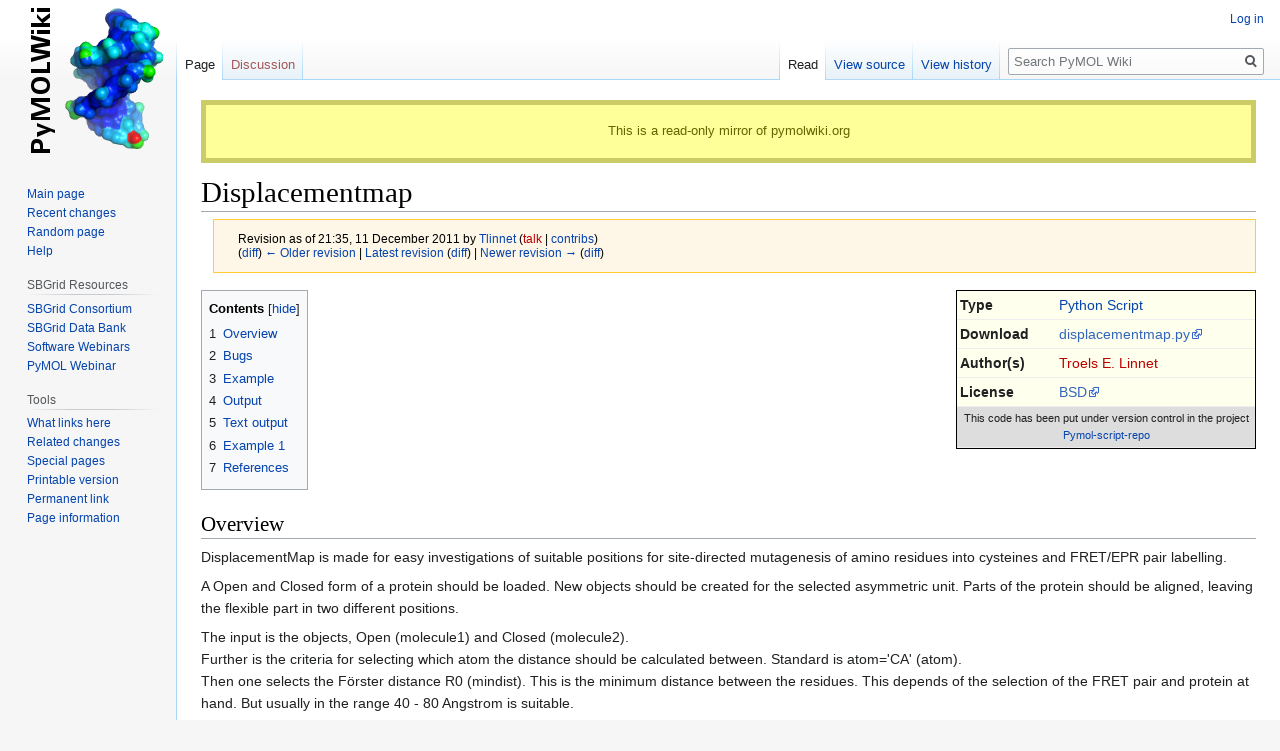

--- FILE ---
content_type: text/html; charset=UTF-8
request_url: https://wiki.pymol.org/index.php?title=Displacementmap&oldid=8168
body_size: 30658
content:

<!DOCTYPE html>
<html class="client-nojs" lang="en" dir="ltr">
<head>
<meta charset="UTF-8"/>
<title>Displacementmap - PyMOL Wiki</title>
<script>document.documentElement.className="client-js";RLCONF={"wgBreakFrames":!1,"wgSeparatorTransformTable":["",""],"wgDigitTransformTable":["",""],"wgDefaultDateFormat":"dmy","wgMonthNames":["","January","February","March","April","May","June","July","August","September","October","November","December"],"wgRequestId":"c07a81cde5750efea37a5b1c","wgCSPNonce":!1,"wgCanonicalNamespace":"","wgCanonicalSpecialPageName":!1,"wgNamespaceNumber":0,"wgPageName":"Displacementmap","wgTitle":"Displacementmap","wgCurRevisionId":8171,"wgRevisionId":8168,"wgArticleId":1686,"wgIsArticle":!0,"wgIsRedirect":!1,"wgAction":"view","wgUserName":null,"wgUserGroups":["*"],"wgCategories":["Script Library","Structural Biology Scripts"],"wgPageContentLanguage":"en","wgPageContentModel":"wikitext","wgRelevantPageName":"Displacementmap","wgRelevantArticleId":1686,"wgIsProbablyEditable":!1,"wgRelevantPageIsProbablyEditable":!1,"wgRestrictionEdit":[],"wgRestrictionMove":[],"wgMediaViewerOnClick":!0,
"wgMediaViewerEnabledByDefault":!0,"wgVisualEditor":{"pageLanguageCode":"en","pageLanguageDir":"ltr","pageVariantFallbacks":"en"},"wgEditSubmitButtonLabelPublish":!1};RLSTATE={"site.styles":"ready","noscript":"ready","user.styles":"ready","user":"ready","user.options":"loading","ext.pygments":"ready","mediawiki.page.gallery.styles":"ready","skins.vector.styles.legacy":"ready","mediawiki.toc.styles":"ready","ext.visualEditor.desktopArticleTarget.noscript":"ready"};RLPAGEMODULES=["ext.treeandmenu","site","mediawiki.page.startup","mediawiki.page.ready","mediawiki.toc","skins.vector.legacy.js","ext.GoogleCodePrettify","mmv.head","mmv.bootstrap.autostart","ext.visualEditor.desktopArticleTarget.init","ext.visualEditor.targetLoader"];</script>
<script>(RLQ=window.RLQ||[]).push(function(){mw.loader.implement("user.options@1hzgi",function($,jQuery,require,module){/*@nomin*/mw.user.tokens.set({"patrolToken":"+\\","watchToken":"+\\","csrfToken":"+\\"});
});});</script>
<link rel="stylesheet" href="/load.php?lang=en&amp;modules=ext.pygments%7Cext.visualEditor.desktopArticleTarget.noscript%7Cmediawiki.page.gallery.styles%7Cmediawiki.toc.styles%7Cskins.vector.styles.legacy&amp;only=styles&amp;skin=vector"/>
<script async="" src="/load.php?lang=en&amp;modules=startup&amp;only=scripts&amp;raw=1&amp;skin=vector"></script>
<meta name="ResourceLoaderDynamicStyles" content=""/>
<link rel="stylesheet" href="/load.php?lang=en&amp;modules=site.styles&amp;only=styles&amp;skin=vector"/>
<meta name="generator" content="MediaWiki 1.35.1"/>
<meta name="robots" content="noindex,nofollow"/>
<link rel="shortcut icon" href="/images/favicon.ico"/>
<link rel="search" type="application/opensearchdescription+xml" href="/opensearch_desc.php" title="PyMOL Wiki (en)"/>
<link rel="EditURI" type="application/rsd+xml" href="//wiki.pymol.org/api.php?action=rsd"/>
<link rel="license" href="http://www.gnu.org/copyleft/fdl.html"/>
<link rel="alternate" type="application/atom+xml" title="PyMOL Wiki Atom feed" href="/index.php?title=Special:RecentChanges&amp;feed=atom"/>
<!--[if lt IE 9]><script src="/resources/lib/html5shiv/html5shiv.js"></script><![endif]-->
</head>
<body class="mediawiki ltr sitedir-ltr mw-hide-empty-elt ns-0 ns-subject page-Displacementmap rootpage-Displacementmap skin-vector action-view skin-vector-legacy">
<div id="mw-page-base" class="noprint"></div>
<div id="mw-head-base" class="noprint"></div>
<div id="content" class="mw-body" role="main">
	<a id="top"></a>
	<div id="siteNotice" class="mw-body-content"><div id="localNotice" lang="en" dir="ltr"><div style="border: 5px solid #cc6; padding: 10px; text-align: center; background-color: #ff9; color: #660">
<p>This is a read-only mirror of pymolwiki.org
</p>
</div></div></div>
	<div class="mw-indicators mw-body-content">
	</div>
	<h1 id="firstHeading" class="firstHeading" lang="en">Displacementmap</h1>
	<div id="bodyContent" class="mw-body-content">
		<div id="siteSub" class="noprint">From PyMOL Wiki</div>
		<div id="contentSub"><div class="mw-revision warningbox"><div id="mw-revision-info">Revision as of 21:35, 11 December 2011 by <a href="/index.php/User:Tlinnet" class="mw-userlink" title="User:Tlinnet"><bdi>Tlinnet</bdi></a> <span class="mw-usertoollinks">(<a href="/index.php?title=User_talk:Tlinnet&amp;action=edit&amp;redlink=1" class="new mw-usertoollinks-talk" title="User talk:Tlinnet (page does not exist)">talk</a> | <a href="/index.php/Special:Contributions/Tlinnet" class="mw-usertoollinks-contribs" title="Special:Contributions/Tlinnet">contribs</a>)</span></div><div id="mw-revision-nav">(<a href="/index.php?title=Displacementmap&amp;diff=prev&amp;oldid=8168" title="Displacementmap">diff</a>) <a href="/index.php?title=Displacementmap&amp;direction=prev&amp;oldid=8168" title="Displacementmap">← Older revision</a> | <a href="/index.php/Displacementmap" title="Displacementmap">Latest revision</a> (<a href="/index.php?title=Displacementmap&amp;diff=cur&amp;oldid=8168" title="Displacementmap">diff</a>) | <a href="/index.php?title=Displacementmap&amp;direction=next&amp;oldid=8168" title="Displacementmap">Newer revision →</a> (<a href="/index.php?title=Displacementmap&amp;diff=next&amp;oldid=8168" title="Displacementmap">diff</a>)</div></div></div>
		<div id="contentSub2"></div>
		
		<div id="jump-to-nav"></div>
		<a class="mw-jump-link" href="#mw-head">Jump to navigation</a>
		<a class="mw-jump-link" href="#searchInput">Jump to search</a>
		<div id="mw-content-text" lang="en" dir="ltr" class="mw-content-ltr"><div class="mw-parser-output"><table cellspacing="0" cellpadding="3" class="infobox">

<tbody><tr>
<th>Type
</th>
<td><a href="/index.php/Running_Scripts" title="Running Scripts">Python Script</a>
</td></tr>
<tr>
<th>Download
</th>
<td><a rel="nofollow" class="external text" href="https://raw.githubusercontent.com/Pymol-Scripts/Pymol-script-repo/master/displacementmap.py">displacementmap.py</a>
</td></tr>
<tr>
<th>Author(s)
</th>
<td><a href="/index.php?title=Users:Tlinnet&amp;action=edit&amp;redlink=1" class="new" title="Users:Tlinnet (page does not exist)">Troels E. Linnet</a>
</td></tr>
<tr>
<th>License
</th>
<td><a rel="nofollow" class="external text" href="http://opensource.org/licenses/BSD-2-Clause">BSD</a>
</td></tr>
<tr>
<td colspan="2" style="text-align:center; font-size:80%; background-color: #ddd">This code has been put under version control in the project <a href="/index.php/Git_intro" title="Git intro">Pymol-script-repo</a>
</td></tr></tbody></table>
<div id="toc" class="toc" role="navigation" aria-labelledby="mw-toc-heading"><input type="checkbox" role="button" id="toctogglecheckbox" class="toctogglecheckbox" style="display:none" /><div class="toctitle" lang="en" dir="ltr"><h2 id="mw-toc-heading">Contents</h2><span class="toctogglespan"><label class="toctogglelabel" for="toctogglecheckbox"></label></span></div>
<ul>
<li class="toclevel-1 tocsection-1"><a href="#Overview"><span class="tocnumber">1</span> <span class="toctext">Overview</span></a></li>
<li class="toclevel-1 tocsection-2"><a href="#Bugs"><span class="tocnumber">2</span> <span class="toctext">Bugs</span></a></li>
<li class="toclevel-1 tocsection-3"><a href="#Example"><span class="tocnumber">3</span> <span class="toctext">Example</span></a></li>
<li class="toclevel-1 tocsection-4"><a href="#Output"><span class="tocnumber">4</span> <span class="toctext">Output</span></a></li>
<li class="toclevel-1 tocsection-5"><a href="#Text_output"><span class="tocnumber">5</span> <span class="toctext">Text output</span></a></li>
<li class="toclevel-1 tocsection-6"><a href="#Example_1"><span class="tocnumber">6</span> <span class="toctext">Example 1</span></a></li>
<li class="toclevel-1 tocsection-7"><a href="#References"><span class="tocnumber">7</span> <span class="toctext">References</span></a></li>
</ul>
</div>

<h2><span class="mw-headline" id="Overview">Overview</span></h2>
<p>DisplacementMap is made for easy investigations of suitable positions for site-directed mutagenesis of amino residues into cysteines and FRET/EPR pair labelling.
</p><p>A Open and Closed form of a protein should be loaded. New objects should be created for the selected asymmetric unit. Parts of the protein should be aligned, leaving the flexible part in two different positions.
</p><p>The input is the objects, Open (molecule1) and Closed (molecule2). <br />
Further is the criteria for selecting which atom the distance should be calculated between. Standard is atom='CA' (atom). <br />
Then one selects the Förster distance R0 (mindist). This is the minimum distance between the residues. This depends of the selection of the FRET pair and protein at hand. But usually in the range 40 - 80 Angstrom is suitable. <br />
Then one defines the minimum displacement that is accepted. Usually R0/2 (mindelta). <br />
The script will find the 5 best (listlength=5) positive and negative distance displacement between the two objects. 
</p><p>It parses the results back to Pymol, that is standard set to show it as sticks (showsticks='yes'). <br />
If one is looking for a particular residue range for the FRET pair, this can be specified with two input.
resi1=24.45-47.86 resi2=100-105.107   resi1 is "from" and resi2 is "to". Individual residues are split by a ".", and ranges are defined with "-".<br />
In the end, it makes a large data-matrix with all the distances. It also produces a gnuplot file, for easy visualisation. Just drag the .plt file for win gnuplot command window and it plots your datamatrix.
</p>
<h2><span class="mw-headline" id="Bugs">Bugs</span></h2>
<p>If the criterion is set to low, the memory gets flooded in the data-matrix file, making the file unreadable. No solutions found yet.
</p>
<h2><span class="mw-headline" id="Example">Example</span></h2>
<div class="mw-highlight mw-highlight-lang-python mw-content-ltr" dir="ltr"><pre><span></span><span class="n">dispmap</span><span class="p">(</span><span class="n">molecule1</span><span class="o">=</span><span class="s2">&quot;NIL&quot;</span><span class="p">,</span> <span class="n">molecule2</span><span class="o">=</span><span class="s2">&quot;NIL&quot;</span><span class="p">,</span> <span class="n">mindist</span><span class="o">=</span><span class="mf">30.0</span><span class="p">,</span> <span class="n">mindelta</span><span class="o">=</span><span class="mf">15.0</span><span class="p">,</span> <span class="n">resi1</span><span class="o">=</span><span class="nb">str</span><span class="p">(</span><span class="mi">0</span><span class="p">),</span> <span class="n">resi2</span><span class="o">=</span><span class="nb">str</span><span class="p">(</span><span class="mi">0</span><span class="p">),</span> <span class="n">atom</span><span class="o">=</span><span class="s1">&#39;CA&#39;</span><span class="p">,</span> <span class="n">listlength</span><span class="o">=</span><span class="mi">5</span><span class="p">,</span> <span class="n">showsticks</span><span class="o">=</span><span class="s1">&#39;yes&#39;</span><span class="p">):</span>
</pre></div>
<p>Use of functions
</p>
<div class="mw-highlight mw-highlight-lang-python mw-content-ltr" dir="ltr"><pre><span></span><span class="kn">import</span> <span class="nn">displacementmap</span>
<span class="n">dispmap</span> <span class="n">Open5NT</span><span class="p">,</span> <span class="n">Closed5NT</span><span class="p">,</span> <span class="mf">40.0</span><span class="p">,</span> <span class="mf">15.0</span><span class="p">,</span> <span class="n">resi1</span><span class="o">=</span><span class="mi">206</span><span class="p">,</span> <span class="n">resi2</span><span class="o">=</span><span class="mi">1</span><span class="o">-</span><span class="mf">512.515</span><span class="o">-</span><span class="mi">550</span> 
<span class="n">dispmap</span> <span class="n">Open5NT</span><span class="p">,</span> <span class="n">Closed5NT</span><span class="p">,</span> <span class="mf">30.0</span><span class="p">,</span> <span class="mf">15.0</span><span class="p">,</span> <span class="n">resi2</span><span class="o">=</span><span class="mi">1</span><span class="o">-</span><span class="mf">512.515</span><span class="o">-</span><span class="mi">550</span><span class="p">,</span> <span class="n">atom</span><span class="o">=</span><span class="n">CA</span><span class="p">,</span> <span class="n">listlength</span><span class="o">=</span><span class="mi">10</span>
</pre></div>
<h2><span class="mw-headline" id="Output">Output</span></h2>
<p>Suggestions are created in pymol, and gnuplot file is created for easy visualisation of pair data-matrix and the general backbone displacement.
</p>
<ul class="gallery mw-gallery-traditional">
		<li class="gallerybox" style="width: 235px"><div style="width: 235px">
			<div class="thumb" style="width: 230px;"><div style="margin:48.5px auto;"><a href="/index.php/File:O5NT-C5NT-CA-dist.png" class="image"><img alt="O5NT-C5NT-CA-dist.png" src="/images/1/1a/O5NT-C5NT-CA-dist.png" decoding="async" width="200" height="133" data-file-width="1460" data-file-height="970" /></a></div></div>
			<div class="gallerytext">
			</div>
		</div></li>
		<li class="gallerybox" style="width: 235px"><div style="width: 235px">
			<div class="thumb" style="width: 230px;"><div style="margin:15px auto;"><a href="/index.php/File:O5NT-C5NT-CA-dist-menu.png" class="image"><img alt="O5NT-C5NT-CA-dist-menu.png" src="/images/c/cd/O5NT-C5NT-CA-dist-menu.png" decoding="async" width="114" height="200" data-file-width="272" data-file-height="478" /></a></div></div>
			<div class="gallerytext">
			</div>
		</div></li>
		<li class="gallerybox" style="width: 235px"><div style="width: 235px">
			<div class="thumb" style="width: 230px;"><div style="margin:59px auto;"><a href="/index.php/File:O5NT-C5NT-CA-dist-gnuplot.png" class="image"><img alt="O5NT-C5NT-CA-dist-gnuplot.png" src="/images/6/66/O5NT-C5NT-CA-dist-gnuplot.png" decoding="async" width="200" height="112" data-file-width="1680" data-file-height="940" /></a></div></div>
			<div class="gallerytext">
			</div>
		</div></li>
		<li class="gallerybox" style="width: 235px"><div style="width: 235px">
			<div class="thumb" style="width: 230px;"><div style="margin:40px auto;"><a href="/index.php/File:O5NT-C5NT-CA-dist-backbone.png" class="image"><img alt="O5NT-C5NT-CA-dist-backbone.png" src="/images/c/ce/O5NT-C5NT-CA-dist-backbone.png" decoding="async" width="200" height="150" data-file-width="640" data-file-height="480" /></a></div></div>
			<div class="gallerytext">
			</div>
		</div></li>
</ul>
<h2><span class="mw-headline" id="Text_output">Text output</span></h2>
<p>In the data-matrix.txt file, you find the best suggestions
</p>
<div class="mw-highlight mw-highlight-lang-text mw-content-ltr" dir="ltr"><pre><span></span># Input 1: Open5NT  and Input 2: Closed5NT
# Find for: CA  with min. residue-residue dist: 30.0 Angstrom
# Looking for min. displacement dist: 15.0 Angstrom
# I give nr# suggestions: 5, and do I show sticks in pymol?: yes
# I look for suggestions in the range: ([0]=&gt;means all residues)
# for Input 1: [&#39;0&#39;] and for Input 2: [&#39;0&#39;]
# Mutation info is BLOSUM62 log-odds likelihood score and PAM250 is probability in&#160;% for evolutionary distance
###########################################################################################################
# Max Negative and positive distances                                       #       Mutation info         #
###########################################################################################################
# Obj.1   Obj.2   Delta   Op-Op Cl-Cl # Obj.1   Obj.2   Delta   Op-Op Cl-Cl # Res.1  Res.2 # Res.1  Res.2 #
# Res.1   Res.2   -Dist   Dist  Dist  # Res.1   Res.2   +Dist   Dist  Dist  # B62/PAM250%  # B62/PAM250%  #
###########################################################################################################
# PRO241  ASP456  -25.7   59.1   33.4 # PRO274  PRO513   26.8   31.2   58.0 # -3/ 2 -3/ 1  # -3/ 2 -3/ 2  #
# LYS197  ASP456  -25.6   57.3   31.7 # THR273  PRO513   26.1   31.6   57.7 # -1/ 1 -3/ 1  # -1/ 2 -3/ 2  #
# PRO513  ASP456  -25.4   32.4    7.0 # PRO274  GLY514   24.8   32.9   57.6 # -3/ 2 -3/ 1  # -3/ 2 -3/ 2  #
# LEU198  ASP456  -25.3   59.0   33.7 # PRO274  LYS512   24.7   30.3   55.0 # -1/ 1 -3/ 1  # -3/ 2 -1/ 1  #
# GLN201  ASP456  -25.2   62.8   37.6 # ASN311  PRO513   24.7   35.6   60.3 # -3/ 1 -3/ 1  # -3/ 1 -3/ 2  #
</pre></div>
<p>The script also automatically make the gnuplot plot file (.plt), with all the defined variables, for easy visualisation of the data-matrix.txt and the backbone displacement.
</p>
<h2><span class="mw-headline" id="Example_1">Example 1</span></h2>
<table cellspacing="0" cellpadding="3" class="infobox">

<tbody><tr>
<td>Download: <a rel="nofollow" class="external text" href="https://raw.github.com/Pymol-Scripts/Pymol-script-repo/master/examples/displacementmap_1.pml">examples/displacementmap_1.pml</a>
</td></tr>
<tr>
<td colspan="2" style="text-align:center; font-size:80%; background-color: #ddd">This code has been put under version control in the project <a href="/index.php/Git_intro" title="Git intro">Pymol-script-repo</a>
</td></tr></tbody></table>
<p>&lt;include src="<a rel="nofollow" class="external free" href="https://raw.github.com/Pymol-Scripts/Pymol-script-repo/master/examples/displacementmap_1.pml">https://raw.github.com/Pymol-Scripts/Pymol-script-repo/master/examples/displacementmap_1.pml</a>" highlight="python" /&gt;
</p>
<h2><span class="mw-headline" id="References">References</span></h2>
<p>For EPR considerations <br />
<i>Conformation of T4 Lysozyme in Solution. Hinge-Bending Motion and the Substrate-Induced Conformational Transition Studied by Site-Directed Spin Labeling</i> <br />
Hassane S. Mchaourab, Kyoung Joon Oh, Celia J. Fang, and Wayne L. Hubbell <br />
<i>Biochemistry</i> <b>1997</b>, 36, 307-316
</p><p><i>Probing Single-Molecule T4 Lysozyme Conformational Dynamics by Intramolecular Fluorescence Energy Transfer</i> <br />
Yu Chen, Dehong Hu, Erich R. Vorpagel, and H. Peter Lu <br />
J. Phys. Chem. B <b>2003</b>, 107, 7947-7956
</p><p>For FRET pair selection and considerations <br />
<i>Fluorescent probes and bioconjugation chemistries for single-molecule fluorescence analysis of biomolecules</i> <br />
Achillefs N. Kapanidisa and Shimon Weiss <br />
<i>Journal of chemical physics</i> VOLUME 117, Number 24 22 <b>December 2002</b>
</p><p><b>For inspiration to DisplacementMap. Fig: 6, Difference-distance matrix for the difference in CA-CA distances.</b> <br />
<i>Structure of a Hinge-bending Bacteriophage T4 Lysozyme Mutant, Ile3 -&gt; Pro</i> <br />
M. M. Dixon, H. Nicholsont, L. Shewchuk W. A. Baase and B. W. Matthews1 <br />
J. Mol. Biol. (<b>1992</b>) 227. 917-933
</p>
<!-- 
NewPP limit report
Cached time: 20260114180108
Cache expiry: 86400
Dynamic content: false
Complications: []
CPU time usage: 0.189 seconds
Real time usage: 1.172 seconds
Preprocessor visited node count: 89/1000000
Post‐expand include size: 1174/2097152 bytes
Template argument size: 178/2097152 bytes
Highest expansion depth: 4/40
Expensive parser function count: 0/100
Unstrip recursion depth: 0/20
Unstrip post‐expand size: 6411/5000000 bytes
-->
<!--
Transclusion expansion time report (%,ms,calls,template)
100.00%  951.098      1 -total
  0.75%    7.171      1 Template:Infobox_script-repo
  0.62%    5.854      1 Template:PymolScriptRepoDownload
-->
</div></div><div class="printfooter">Retrieved from "<a dir="ltr" href="http://wiki.pymol.org/index.php?title=Displacementmap&amp;oldid=8168">http://wiki.pymol.org/index.php?title=Displacementmap&amp;oldid=8168</a>"</div>
		<div id="catlinks" class="catlinks" data-mw="interface"><div id="mw-normal-catlinks" class="mw-normal-catlinks"><a href="/index.php/Special:Categories" title="Special:Categories">Categories</a>: <ul><li><a href="/index.php/Category:Script_Library" title="Category:Script Library">Script Library</a></li><li><a href="/index.php/Category:Structural_Biology_Scripts" title="Category:Structural Biology Scripts">Structural Biology Scripts</a></li></ul></div></div>
	</div>
</div>

<div id="mw-navigation">
	<h2>Navigation menu</h2>
	<div id="mw-head">
		<!-- Please do not use role attribute as CSS selector, it is deprecated. -->
<nav id="p-personal" class="vector-menu" aria-labelledby="p-personal-label" role="navigation" 
	 >
	<h3 id="p-personal-label">
		<span>Personal tools</span>
	</h3>
	<!-- Please do not use the .body class, it is deprecated. -->
	<div class="body vector-menu-content">
		<!-- Please do not use the .menu class, it is deprecated. -->
		<ul class="vector-menu-content-list"><li id="pt-login"><a href="/index.php?title=Special:UserLogin&amp;returnto=Displacementmap&amp;returntoquery=oldid%3D8168" title="You are encouraged to log in; however, it is not mandatory [o]" accesskey="o">Log in</a></li></ul>
		
	</div>
</nav>


		<div id="left-navigation">
			<!-- Please do not use role attribute as CSS selector, it is deprecated. -->
<nav id="p-namespaces" class="vector-menu vector-menu-tabs vectorTabs" aria-labelledby="p-namespaces-label" role="navigation" 
	 >
	<h3 id="p-namespaces-label">
		<span>Namespaces</span>
	</h3>
	<!-- Please do not use the .body class, it is deprecated. -->
	<div class="body vector-menu-content">
		<!-- Please do not use the .menu class, it is deprecated. -->
		<ul class="vector-menu-content-list"><li id="ca-nstab-main" class="selected"><a href="/index.php/Displacementmap" title="View the content page [c]" accesskey="c">Page</a></li><li id="ca-talk" class="new"><a href="/index.php?title=Talk:Displacementmap&amp;action=edit&amp;redlink=1" rel="discussion" title="Discussion about the content page (page does not exist) [t]" accesskey="t">Discussion</a></li></ul>
		
	</div>
</nav>


			<!-- Please do not use role attribute as CSS selector, it is deprecated. -->
<nav id="p-variants" class="vector-menu-empty emptyPortlet vector-menu vector-menu-dropdown vectorMenu" aria-labelledby="p-variants-label" role="navigation" 
	 >
	<input type="checkbox" class="vector-menu-checkbox vectorMenuCheckbox" aria-labelledby="p-variants-label" />
	<h3 id="p-variants-label">
		<span>Variants</span>
	</h3>
	<!-- Please do not use the .body class, it is deprecated. -->
	<div class="body vector-menu-content">
		<!-- Please do not use the .menu class, it is deprecated. -->
		<ul class="menu vector-menu-content-list"></ul>
		
	</div>
</nav>


		</div>
		<div id="right-navigation">
			<!-- Please do not use role attribute as CSS selector, it is deprecated. -->
<nav id="p-views" class="vector-menu vector-menu-tabs vectorTabs" aria-labelledby="p-views-label" role="navigation" 
	 >
	<h3 id="p-views-label">
		<span>Views</span>
	</h3>
	<!-- Please do not use the .body class, it is deprecated. -->
	<div class="body vector-menu-content">
		<!-- Please do not use the .menu class, it is deprecated. -->
		<ul class="vector-menu-content-list"><li id="ca-view" class="collapsible selected"><a href="/index.php/Displacementmap">Read</a></li><li id="ca-viewsource" class="collapsible"><a href="/index.php?title=Displacementmap&amp;action=edit&amp;oldid=8168" title="This page is protected.&#10;You can view its source [e]" accesskey="e">View source</a></li><li id="ca-history" class="collapsible"><a href="/index.php?title=Displacementmap&amp;action=history" title="Past revisions of this page [h]" accesskey="h">View history</a></li></ul>
		
	</div>
</nav>


			<!-- Please do not use role attribute as CSS selector, it is deprecated. -->
<nav id="p-cactions" class="vector-menu-empty emptyPortlet vector-menu vector-menu-dropdown vectorMenu" aria-labelledby="p-cactions-label" role="navigation" 
	 >
	<input type="checkbox" class="vector-menu-checkbox vectorMenuCheckbox" aria-labelledby="p-cactions-label" />
	<h3 id="p-cactions-label">
		<span>More</span>
	</h3>
	<!-- Please do not use the .body class, it is deprecated. -->
	<div class="body vector-menu-content">
		<!-- Please do not use the .menu class, it is deprecated. -->
		<ul class="menu vector-menu-content-list"></ul>
		
	</div>
</nav>


			<div id="p-search" role="search">
	<h3 >
		<label for="searchInput">Search</label>
	</h3>
	<form action="/index.php" id="searchform">
		<div id="simpleSearch">
			<input type="search" name="search" placeholder="Search PyMOL Wiki" title="Search PyMOL Wiki [f]" accesskey="f" id="searchInput"/>
			<input type="hidden" name="title" value="Special:Search">
			<input type="submit" name="fulltext" value="Search" title="Search the pages for this text" id="mw-searchButton" class="searchButton mw-fallbackSearchButton"/>
			<input type="submit" name="go" value="Go" title="Go to a page with this exact name if it exists" id="searchButton" class="searchButton"/>
		</div>
	</form>
</div>

		</div>
	</div>
	
<div id="mw-panel">
	<div id="p-logo" role="banner">
		<a  title="Visit the main page" class="mw-wiki-logo" href="/index.php/Main_Page"></a>
	</div>
	<!-- Please do not use role attribute as CSS selector, it is deprecated. -->
<nav id="p-navigation" class="vector-menu vector-menu-portal portal portal-first" aria-labelledby="p-navigation-label" role="navigation" 
	 >
	<h3 id="p-navigation-label">
		<span>Navigation</span>
	</h3>
	<!-- Please do not use the .body class, it is deprecated. -->
	<div class="body vector-menu-content">
		<!-- Please do not use the .menu class, it is deprecated. -->
		<ul class="vector-menu-content-list"><li id="n-mainpage-description"><a href="/index.php/Main_Page" title="Visit the main page [z]" accesskey="z">Main page</a></li><li id="n-recentchanges"><a href="/index.php/Special:RecentChanges" title="A list of recent changes in the wiki [r]" accesskey="r">Recent changes</a></li><li id="n-randompage"><a href="/index.php/Special:Random" title="Load a random page [x]" accesskey="x">Random page</a></li><li id="n-help"><a href="https://www.mediawiki.org/wiki/Special:MyLanguage/Help:Contents" title="The place to find out">Help</a></li></ul>
		
	</div>
</nav>


	<!-- Please do not use role attribute as CSS selector, it is deprecated. -->
<nav id="p-SBGrid Resources" class="vector-menu vector-menu-portal portal" aria-labelledby="p-SBGrid Resources-label" role="navigation" 
	 >
	<h3 id="p-SBGrid Resources-label">
		<span>SBGrid Resources</span>
	</h3>
	<!-- Please do not use the .body class, it is deprecated. -->
	<div class="body vector-menu-content">
		<!-- Please do not use the .menu class, it is deprecated. -->
		<ul class="vector-menu-content-list"><li id="n-SBGrid-Consortium"><a href="https://sbgrid.org/" rel="nofollow">SBGrid Consortium</a></li><li id="n-SBGrid-Data-Bank"><a href="https://data.sbgrid.org/" rel="nofollow">SBGrid Data Bank</a></li><li id="n-Software-Webinars"><a href="https://www.youtube.com/user/SBGridTV/" rel="nofollow">Software Webinars</a></li><li id="n-PyMOL-Webinar"><a href="https://www.youtube.com/watch?v=C_lewbvUyGk" rel="nofollow">PyMOL Webinar</a></li></ul>
		
	</div>
</nav>

<!-- Please do not use role attribute as CSS selector, it is deprecated. -->
<nav id="p-tb" class="vector-menu vector-menu-portal portal" aria-labelledby="p-tb-label" role="navigation" 
	 >
	<h3 id="p-tb-label">
		<span>Tools</span>
	</h3>
	<!-- Please do not use the .body class, it is deprecated. -->
	<div class="body vector-menu-content">
		<!-- Please do not use the .menu class, it is deprecated. -->
		<ul class="vector-menu-content-list"><li id="t-whatlinkshere"><a href="/index.php/Special:WhatLinksHere/Displacementmap" title="A list of all wiki pages that link here [j]" accesskey="j">What links here</a></li><li id="t-recentchangeslinked"><a href="/index.php/Special:RecentChangesLinked/Displacementmap" rel="nofollow" title="Recent changes in pages linked from this page [k]" accesskey="k">Related changes</a></li><li id="t-specialpages"><a href="/index.php/Special:SpecialPages" title="A list of all special pages [q]" accesskey="q">Special pages</a></li><li id="t-print"><a href="javascript:print();" rel="alternate" title="Printable version of this page [p]" accesskey="p">Printable version</a></li><li id="t-permalink"><a href="/index.php?title=Displacementmap&amp;oldid=8168" title="Permanent link to this revision of the page">Permanent link</a></li><li id="t-info"><a href="/index.php?title=Displacementmap&amp;action=info" title="More information about this page">Page information</a></li></ul>
		
	</div>
</nav>


	
</div>

</div>

<footer id="footer" class="mw-footer" role="contentinfo" >
	<ul id="footer-info" >
		<li id="footer-info-lastmod"> This page was last edited on 28 March 2014, at 02:17.</li>
		<li id="footer-info-copyright">Content is available under <a class="external" rel="nofollow" href="http://www.gnu.org/copyleft/fdl.html">GNU Free Documentation License 1.3 or later</a> unless otherwise noted.</li>
	</ul>
	<ul id="footer-places" >
		<li id="footer-places-privacy"><a href="/index.php/PyMOL_Wiki:Privacy_policy" title="PyMOL Wiki:Privacy policy">Privacy policy</a></li>
		<li id="footer-places-about"><a href="/index.php/PyMOL_Wiki:About" title="PyMOL Wiki:About">About PyMOL Wiki</a></li>
		<li id="footer-places-disclaimer"><a href="/index.php/PyMOL_Wiki:General_disclaimer" title="PyMOL Wiki:General disclaimer">Disclaimers</a></li>
	</ul>
	<ul id="footer-icons" class="noprint">
		<li id="footer-copyrightico"><a href="http://www.gnu.org/copyleft/fdl.html"><img src="/resources/assets/licenses/gnu-fdl.png" alt="GNU Free Documentation License 1.3 or later" width="88" height="31" loading="lazy"/></a></li>
		<li id="footer-poweredbyico"><a href="https://www.mediawiki.org/"><img src="/resources/assets/poweredby_mediawiki_88x31.png" alt="Powered by MediaWiki" srcset="/resources/assets/poweredby_mediawiki_132x47.png 1.5x, /resources/assets/poweredby_mediawiki_176x62.png 2x" width="88" height="31" loading="lazy"/></a></li>
	</ul>
	<div style="clear: both;"></div>
</footer>



<script>(RLQ=window.RLQ||[]).push(function(){mw.config.set({"wgPageParseReport":{"limitreport":{"cputime":"0.189","walltime":"1.172","ppvisitednodes":{"value":89,"limit":1000000},"postexpandincludesize":{"value":1174,"limit":2097152},"templateargumentsize":{"value":178,"limit":2097152},"expansiondepth":{"value":4,"limit":40},"expensivefunctioncount":{"value":0,"limit":100},"unstrip-depth":{"value":0,"limit":20},"unstrip-size":{"value":6411,"limit":5000000},"timingprofile":["100.00%  951.098      1 -total","  0.75%    7.171      1 Template:Infobox_script-repo","  0.62%    5.854      1 Template:PymolScriptRepoDownload"]},"cachereport":{"timestamp":"20260114180108","ttl":86400,"transientcontent":false}}});});</script>
<!-- No web analytics configured. -->

<script>(RLQ=window.RLQ||[]).push(function(){mw.config.set({"wgBackendResponseTime":1817});});</script></body></html>


--- FILE ---
content_type: text/css; charset=utf-8
request_url: https://wiki.pymol.org/load.php?lang=en&modules=site.styles&only=styles&skin=vector
body_size: 656
content:
@import url(//wiki.pymol.org/index.php?title=MediaWiki:Geshi.css);.dtree{font-family:Verdana,Geneva,Arial,Helvetica,sans-serif;font-size:11px;color:#666;white-space:nowrap}.dtree img{border:0px;vertical-align:middle}.dtree a{color:#333;text-decoration:none}.dtree a.node,.dtree a.nodeSel{white-space:nowrap;padding:1px 2px 1px 2px}.dtree a.node:hover,.dtree a.nodeSel:hover{color:#333;text-decoration:underline}.dtree a.nodeSel{background-color:#c0d2ec}.dtree .clip{overflow:hidden}.dmenu{width:180px }.dmenu,.dmenu ul{padding:0;margin:0;list-style:none}.dmenu .selflink{font-weight:normal}.dmenu li{position:relative;float:left;width:172px;padding:4px;z-index:100}.dmenu li,.dmenu li.even a,.dmenu li.odd a,.dmenu li li,.dmenu li li a,.dmenu li li li,.dmenu li li li a{color :black}.dmenu li li{margin:0}.dmenu li ul{position:absolute;left:-999em;z-index:101;border:1px solid #ccc}.dmenu li ul ul{position:absolute;left:-999em;margin:0 0 0 0;z-index:102}.dmenu li.odd .submenu{width:12px;height:15px;float:right;background:url(//wiki.pymol.org/common/images/rarr-lt.png) 0 3px no-repeat}.dmenu li.even .submenu{width:12px;height:15px;float:right;background:url(//wiki.pymol.org/common/images/rarr-dk.png) 0 3px no-repeat}.dmenu li.odd{background:#E9EDF4;border:2px solid #E9EDF4}.dmenu li.even{background:#D0D8E8;border:2px solid #D0D8E8}.dmenu li:hover,.dmenu li.sfhover{border:2px solid #385D8A}.dmenu li:hover ul ul,.dmenu li:hover ul ul ul,.dmenu li.sfhover ul ul,.dmenu li.sfhover ul ul ul{left:-999em}.dmenu li:hover ul,.dmenu li li:hover ul,.dmenu li li li:hover ul,.dmenu li.sfhover ul,.dmenu li li.sfhover ul,.dmenu li li li.sfhover ul{left:182px;top:-3px}table.jtable{font-family:"Lucida Sans Unicode","Lucida Grande",Sans-Serif;font-size:12px;background:#fff;margin:25px;border-collapse:collapse;text-align:left}table.jtable th{font-size:14px;font-weight:normal;color:#039;padding:10px 8px;border-bottom:1px solid #ccc;text-align:center}table.jtable td{border-bottom:1px solid #ccc;color:#669;padding:6px 8px;text-align:left}table.jtable tbody tr:hover td{color:#009}pre{padding:10px;background-color:#eee;border:0 none;border-left:10px solid #ddd;font-size:1.1em;line-height:1.3em}table.infobox{width:300px;float:right;border:1px solid black;background-color:#ffe;margin:0 0 10px 10px;clear:right}table.infobox td,table.infobox th{text-align:left;vertical-align:top;border-bottom:1px solid #eee}div.didyouknow table.infobox{display:none}